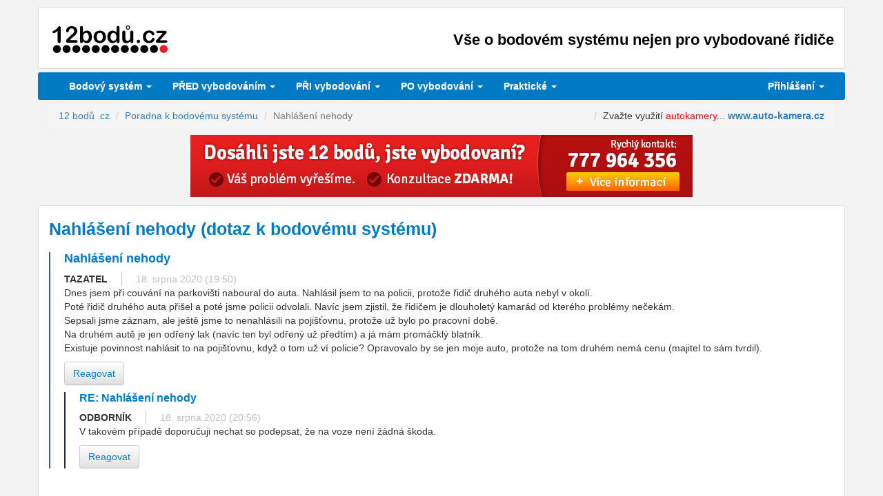

--- FILE ---
content_type: text/html
request_url: https://www.12bodu.cz/nahlaseni-nehody-poradna-29602.html
body_size: 9177
content:
<!DOCTYPE HTML PUBLIC "-//W3C//DTD HTML 4.01 Transitional//EN">
<html>	<head>
		<title>Nahlášení nehody (dotaz k bodovému systému) :::12bodů.cz:::</title>
		<meta http-equiv="content-type" content="text/html;charset=UTF-8">
		<meta http-equiv="Content-Language" content="cs">
						<meta http-equiv="x-xrds-location" content="https://www.12bodu.cz/mojeid_xrds.php" />
		<meta name="viewport" content="initial-scale=1, user-scalable=0, width=device-width">

		<script src="https://ajax.googleapis.com/ajax/libs/jquery/1.11.2/jquery.min.js"></script>
		<script src="https://ajax.googleapis.com/ajax/libs/jqueryui/1.11.2/jquery-ui.min.js"></script>

<!--		<script type="text/javascript" src="https://ajax.googleapis.com/ajax/libs/jquery/1.7.1/jquery.min.js" ></script> -->
<!--		<script type="text/javascript" src="https://ajax.googleapis.com/ajax/libs/jqueryui/1.8.17/jquery-ui.min.js" ></script> -->
<!--		        <script src="/js/jquery.tipTip.minified.js" type="text/javascript" language="JavaScript"></script> -->
		<script src="/js/sexyalertbox.v1.2.jquery.js" type="text/javascript" ></script>
		<script type="text/javascript" src="//cdn.jsdelivr.net/jquery.cookie/1.3.1/jquery.cookie.js"></script>

    <!-- Latest compiled and minified CSS -->
    <script src="https://maxcdn.bootstrapcdn.com/bootstrap/3.3.7/js/bootstrap.min.js" integrity="sha384-Tc5IQib027qvyjSMfHjOMaLkfuWVxZxUPnCJA7l2mCWNIpG9mGCD8wGNIcPD7Txa" crossorigin="anonymous"></script>

	<link rel="stylesheet" href="https://maxcdn.bootstrapcdn.com/bootstrap/3.3.7/css/bootstrap.min.css" integrity="sha384-BVYiiSIFeK1dGmJRAkycuHAHRg32OmUcww7on3RYdg4Va+PmSTsz/K68vbdEjh4u" crossorigin="anonymous">

	<script src="https://cdnjs.cloudflare.com/ajax/libs/ekko-lightbox/5.1.1/ekko-lightbox.js"></script>
	<link rel="stylesheet" href="https://cdnjs.cloudflare.com/ajax/libs/ekko-lightbox/5.1.1/ekko-lightbox.css" />
    
    <!-- Optional theme -->
    <link rel="stylesheet" href="https://maxcdn.bootstrapcdn.com/bootstrap/3.3.7/css/bootstrap-theme.min.css" integrity="sha384-rHyoN1iRsVXV4nD0JutlnGaslCJuC7uwjduW9SVrLvRYooPp2bWYgmgJQIXwl/Sp" crossorigin="anonymous">
    
<!--     <link rel="stylesheet" href="/css/Button.css" type="text/css"> -->
	<link rel="stylesheet" href="/css/sexyalertbox.css" type="text/css" media="all">
	<link rel="stylesheet" href="https://ajax.googleapis.com/ajax/libs/jqueryui/1.11.2/themes/start/jquery-ui.css" type="text/css" media="screen" />

    <link rel="stylesheet" href="/css3/style.css" type="text/css">

    <link rel="stylesheet" href="/css3/style-custom.css" type="text/css">
    <link rel="stylesheet" href="/css3/style-custom-print.css" type="text/css" media="print">

		<link rel="apple-touch-icon" href="/img/logo-57x57.png" />
		<link rel="apple-touch-icon" sizes="72x72" href="/img/logo-72x72.png" />
		<link rel="apple-touch-icon" sizes="114x114" href="/img/logo-114x114.png" />
		<link rel="apple-touch-icon" sizes="144x144" href="/img/logo-144x144.png" />

		<script type="text/javascript">

		
		var dotazwww = false;
		var kontrolaemailu = true;

		function mail_repeat(zadano1, thisform)
		{
		   var zadano1prvni4 = zadano1.substring(0,4);
		   var emailRegEx = /^[A-Z0-9._%+-]+@[A-Z0-9.-]+\.[A-Z]{2,4}$/i;
		   var blocked_domains = new Array("sezmam.cz", "sezman.cz", "seznak.cz", "sezna.cz", ".seznam.cz", "zeznam.cz", "seznem.cz", "seznam.ct", "sznam.cz", "seznamcz.cz", "seznmam.cz", "sezanm.cz", "senam.cz", "seznsm.cz", "saznam.cz", "seznm.cz", "seznnam.cz", "srznam.cz", "seznaam.cz", "seynam.cz", "seynam.cy", 
"sezunam.cz", "gmail.cz", "entrum.cz", "cenrum.cz", "ecntrum.cz", "emaile.cz");

		   for (var j = 0; j < blocked_domains.length; j++)
		   {
			   if(zadano1.search("@" + blocked_domains[j]) > 0)
			   {
				   Sexy.error('<h1>Chyba</h1><p>Zřejmě jste se <b>překlepli v názvu domény</b> (část za zavináčem). Ujistěte se prosím, že e-mailovou adresu zadáváte v přesném tvaru.</p>');
				   return false;
			   }
		   }

		   if(zadano1prvni4.toLowerCase() == "www.")
			{
			   if(!confirm("Zadali jste emailovou adresu s 'www.' na začátku. Emailové adresy většinou neobsahují 'www.'. Je emailová adresa '" + zadano1 + "' určitě správně?")) return false;
			}
		   if(zadano1.search(emailRegEx) == -1 || zadano1.length < 3)
		   {
			   alert("Zadejte prosím emailovou adresu ve správném tvaru.");
			   return false;
		   }

		   if(kontrolaemailu)
		   {
			   Sexy.prompt('<h1>Ověření</h1>Prosím zadejte <B>emailovou adresu ještě jednou</B> - je to hlavně kvůli zamezení překlepů...','Zopakování emailu:' ,{ onComplete: 
				function(returnvalue) {
		          if(returnvalue == false || returnvalue == null || returnvalue.toLowerCase() != zadano1.toLowerCase())
			      {
						Sexy.error('<h1>Chyba</h1><p>Emailovou adresu jste <B>nezopakovali správně</B> - ve formuláři jste uvedli adresu "' + zadano1 + '", ale při potvrzení jste uvedli  "' + returnvalue + '". Zkuste to prosím znovu.</p>');
						return false;
			      }
			      else
			      {
						kontrolaemailu = false;
						Sexy.info('<h1>Info</h1><p>Uživatelský účet se vytváří. Počkejte prosím...</p>');
						if(thisform.submitButton)
						{
							thisform.submitButton.disabled = true;
							thisform.submitButton.value = 'Uživatelský účet se vytváří...';
						}
						thisform.submit();
						return false;
			      }
			    }
			  });
			  return false;
		   }

//		   zadano2 = prompt("Prosím zadejte pro kontrolu Vaši emailovou adresu ještě jednou:","");
//		   if(zadano2 == false || zadano2 == null || zadano2.toLowerCase() != zadano1.toLowerCase())
//		   {
//		      alert("Je nám líto, ale emailovou adresu jste nezopakovali shodně - zřejmě došlo k překlepu. Znovu prosím zkontrolujte, zda-li jste vyplnili email správně.");
//			  return false;
//		   }
	       return true;
		}

		rozmaz_hotovo = false;
		function rozmaz()
		{
			if(!rozmaz_hotovo)
			{
					rozmaz_hotovo = true;
					if ($(".rozmaz").length > 0)
					{
						if(navigator.userAgent.toLowerCase().indexOf('firefox') > -1 || 1 == 1)
						{
						$("#container").attr('unselectable','on').css({'-moz-user-select':'-moz-none',
							'-moz-user-select':'none',
							'-o-user-select':'none',
							'-khtml-user-select':'none', /* you could also put this in a class */
							'-webkit-user-select':'none',/* and add the CSS class here instead */
							'-ms-user-select':'none',
							'user-select':'none'
							}).bind('selectstart', function(){ return false; });
						$(".rozmaz,.rozmaz a").css({'color': 'transparent', 'text-shadow': '0px 0px 4px #444', 'text-decoration': 'none' });
						$(".rozmaz a").removeAttr("href");
						}
						else 
						{
							$(".rozmaz").hide();
						}

						$(".rozmazinfo").html('ODPOVĚĎ JE DOSTUPNÁ POUZE UŽIVATELŮM PŘIHLÁŠENÝM PŘES <b>BEZPLATNÝ UŽIVATELSKÝ ÚČET mojeID</b><br><center><a href="/mojeid_reg.php" target="_blank" onClick="alert(\'Registrace i používání mojeID je ZDARMA. Účet mojeID využijete i jinde na internetu, např. v e-shopech.\');"><img src="/img/mojeid_registrace.png" width="162" height="32" border="0" alt="Založit bezplatný účet mojeID"></a> &nbsp; &nbsp; <a href="/mojeid_auth.php"><img src="/img/mojeid_login.png" width="162" height="32" border="0" alt="Přihlásit se přes mojeID"></a><br><a href="/mojeid.html">Proč mojeID?</a></center>');
					}
					$.cookie("rzm", 1);
			}
		}

		$(document).ready(function() {
						$(document).mousemove(function(e) {
				if(e.pageY > 0 && !rozmaz_hotovo) rozmaz();
			});
		});

		</script>

		 <script type='text/javascript' src='/js/bootstrap-datepicker.js'></script>
		 <script type='text/javascript' src='/js/bootstrap-datepicker.cs.js'></script>
		 
		 <link rel='stylesheet' type='text/css' href='/css3/datepicker.css' />
<script>
$(function(){
	$('.datepicker').datepicker({
			autoclose: true,
			format: 'dd.mm.yyyy',
			weekStart: 1,
			language: 'cs',
			keyboardNavigation: false
		}
	);
});
</script>

<style type="text/css">
<!--
td.tab_zvyrazneni_10, .tab_zvyrazneni_10 > td
{
	color:black;
	font-family:sans-serif;
	font-size:150%;
	font-weight:bold;
	background-color:#FFD700;
}
-->
</style>

	</head>
	<body>
						<div class="row">
					<header class="container">
						<a href="/" title="12 bodů"><img src="/css3/logo.png" alt="12 bodů"></a>
							<h1>Vše o bodovém systému nejen pro vybodované řidiče</h1>
					</header>

<div id='before-affix'></div>
<div class="container menu">
  <nav class="navbar navbar-default" role="navigation" data-affix-after='#before-affix'>
    <div class="container-fluid">
      <!-- Brand and toggle get grouped for better mobile display -->
      <div class="navbar-header">
        <button type="button" class="navbar-toggle collapsed" data-toggle="collapse" data-target="#hlavni-menu" aria-expanded="false">
          <span class="sr-only">Menu</span>
          <span class="icon-bar"></span>
          <span class="icon-bar"></span>
          <span class="icon-bar"></span>
        </button>
      </div>
  
      <!-- Collect the nav links, forms, and other content for toggling -->
      <div class="collapse navbar-collapse" id="hlavni-menu">
        <ul class="nav navbar-nav">


          <li class="dropdown">
            <a href="#" class="dropdown-toggle" data-toggle="dropdown">Bodový systém <span class="caret"></span></a>
            <ul class="dropdown-menu forAnimate" role="menu">
				<li><a href="/" title="Bodový systém">Bodový systém - úvod</a></li>
				<li><a href="/pruvodce-bodovym-systemem.html" title="Bodový systém - průvodce"><strong>Průvodce</strong> bodovým systémem</a></li>
				<li><a href="/bodove-prestupky.php" title="Pokuty v bodovém systému - 2026">Bodované přestupky - <strong>pokuty, body</strong></a></li>
            </ul>
          </li> 

          <li class="dropdown">
            <a href="#" class="dropdown-toggle" data-toggle="dropdown">PŘED vybodováním <span class="caret"></span></a>
            <ul class="dropdown-menu forAnimate" role="menu">
				<li><a href="/jak-se-nevybodovat.html">Jak se nevybodovat?</a></li>
				<li><a href="/jak-zjistim-kolik-mam-bodu.html">Jak zjistím, <strong>kolik mám bodů?</strong></a></li>
				<li><a href="/skoleni-bezpecne-jizdy.html"><strong>Odpočet bodů</strong> - kurz bezpečné jízdy</a></li>
            </ul>
          </li> 

          <li class="dropdown">
            <a href="#" class="dropdown-toggle" data-toggle="dropdown"><strong>PŘI</strong> vybodování <span class="caret"></span></a>
            <ul class="dropdown-menu forAnimate" role="menu">
				<li><a href="/dosazeni-12-bodu.html" title="Vybodování">Co se stane po <strong>dosažení 12 bodů</strong>?</a></li>
				<li><a href="/podani-namitky.html" title="Námitka proti 12 bodům">Podání <strong>námitky</strong></a></li>
				<li><a href="/prubeh-rizeni.html">Průběh řízení po podání námitky</a></li>
				<li><a href="/pravni-zastoupeni.html"><strong>PRÁVNÍ ZASTOUPENÍ</strong></a></li>
            </ul>
          </li> 

          <li class="dropdown">
            <a href="#" class="dropdown-toggle" data-toggle="dropdown"><strong>PO</strong> vybodování <span class="caret"></span></a>
            <ul class="dropdown-menu forAnimate" role="menu">
				<li><a href="/vraceni-ridicskeho-prukazu-po-vybodovani.html"><strong>Vrácení</strong> řidičského průkazu</a></li>
				<li><a href="/dopravne-psychologicke-vysetreni.html">Dopravně <strong>psychologické vyšetření</strong></a></li>
				<li><a href="/dopravni_psycholog.php">Akreditovaný dopravní psycholog</a></li>
				<li><a href="/autoskoly_vraceni_ridicaku.php"><strong>Přezkoušení</strong> v autoškole</a></li>
            </ul>
          </li> 

          <li class="dropdown">
            <a href="#" class="dropdown-toggle" data-toggle="dropdown">Praktické <span class="caret"></span></a>
            <ul class="dropdown-menu forAnimate" role="menu">
				<li><a href="/poradna.php"><strong>PORADNA</strong></a></li>
				<li><a href="/osoba-blizka-od-roku-2013.html">Osoba blízká - od roku 2013</a></li>
				<li><a href="/harmonizovane_kody.php">Harmonizované kódy v ŘP</a></li>
				<li><a href="/odkazy.html" title="Odkazy k bodovému systému">Odkazy</a></li>
				<li><a href="/legislativa.html" title="Legislativa k bodovému systému"><strong>Legislativa</strong></a></li>
				<li><a href="/statistiky-vybodovanych-ridicu.html" title="Statistiky bodového systému">Statistiky vybodovaných řidičů</a></li>
				<li><a href="/kontakt.html">Kontakt</a></li>
            </ul>
          </li> 

        </ul>

		        
        <ul class="nav navbar-nav navbar-right">
          <li class="dropdown">
            <a href="#" class="dropdown-toggle" data-toggle="dropdown">Přihlášení <span class="caret"></span></a>
            <ul class="dropdown-menu forAnimate" role="menu">
              <li>
                <form method="post" class="login">
                  <fieldset>
                    <div class="form-group">
                      <label for="inputEmail3" class="control-label col-sm-12">E-mail</label><br>
                      <div class="col-sm-12">
                        <input type="text" class="form-control" id="inputEmail3" placeholder="" name="log_email">
                      </div>
                    </div>
                    
                    <div class="form-group">
                      <label for="inputPassword3" class="control-label col-sm-12">Heslo</label><br>
                      <div class="col-sm-12">
                        <input type="text" class="form-control pw" id="inputPassword3" placeholder="" name="log_heslo" autocomplete="off">
                      </div>
                    </div>
                    
                    <div class="form-group">
                      <div class="col-sm-12">
                        <button type="submit" class="btn btn-primary">Přihlásit</button>
                      </div>
                    </div>
                  </fieldset>
				  <input type="hidden" name="akce" value="login">
                </form>
			  </li>
              <li><a href="/registrace.html" title="">Nová registrace</a></li>
              <li><a href="/zapomenute-heslo.html" title="">Zapomenuté heslo</a></li>
			  <li><a href="/mojeid_auth.php"><img src="/img/mojeid_login.png" width="162" height="32" border="0" alt="Přihlásit se přes mojeID"></a></li>
			  <li><a href="/mojeid_reg.php" target="_blank"><img src="/img/mojeid_registrace.png" width="162" height="32" border="0" alt="Založit bezplatný účet mojeID"></a></li>
			  <li><a href="/mojeid.html">Proč mojeID?</a>

                
              </li>
            </ul>
          </li>
        </ul>
		
      </div><!-- /.navbar-collapse -->
    </div><!-- /.container-fluid -->
  </nav>
</div>


				<div class="container">
					<ol class="breadcrumb" itemscope itemtype="http://schema.org/BreadcrumbList">

		<li itemprop="itemListElement" itemscope itemtype="http://schema.org/ListItem"><a itemprop="item" href="/" title="Bodový systém"><span itemprop="name">12 bodů .cz</span></a><meta itemprop="position" content="1" /></li>
		<li itemprop="itemListElement" itemscope itemtype="http://schema.org/ListItem"><a itemprop="item" href="/poradna.php"><span itemprop="name">Poradna k bodovému systému</span></a><meta itemprop="position" content="2" /></li>
	<li class='active' itemprop='itemListElement' itemscope itemtype='http://schema.org/ListItem'><span itemprop='name'>Nahlášení nehody</span><meta itemprop='position' content='3' /></li><li class="pull-right">Zvažte využit&iacute; <span style="color: #ff0000;">autokamery</span>... <strong><a href="https://www.oxh.cz/www/delivery/cl.php?bannerid=154&amp;zoneid=41&amp;sig=96928ec4a36cda59855793dfac7611f1112153949e45e3db1df280d14d904ca4&amp;oadest=http%3A%2F%2Fwww.auto-kamera.cz" target="_blank">www.auto-kamera.cz</a></strong><div id='beacon_a55d866a55' style='position: absolute; left: 0px; top: 0px; visibility: hidden;'><img src='https://www.oxh.cz/www/delivery/lg.php?bannerid=154&amp;campaignid=80&amp;zoneid=41&amp;loc=https%3A%2F%2Fwww.12bodu.cz%2Fnahlaseni-nehody-poradna-29602.html&amp;cb=a55d866a55' width='0' height='0' alt='' style='width: 0px; height: 0px;' /></div></span>					</ol>
				</div>
<div class="container"><div class="bannerbox"><a href="https://www.oxh.cz/www/delivery/cl.php?bannerid=71&amp;zoneid=1&amp;sig=9a504b4430b8dd299d23c58652dd00483ed36c1b374c55e8a128e93c47d6606e&amp;oadest=https%3A%2F%2Fmam12bodu.cz%2F%3Futm_source%3D12bodu%26utm_medium%3Dbanner" target="_blank"><img src="/img/banner_mam12bodu.jpg" alt="" height="90" width="728"></a><div id='beacon_16bb2ae587' style='position: absolute; left: 0px; top: 0px; visibility: hidden;'><img src='https://www.oxh.cz/www/delivery/lg.php?bannerid=71&amp;campaignid=40&amp;zoneid=1&amp;loc=https%3A%2F%2Fwww.12bodu.cz%2Fnahlaseni-nehody-poradna-29602.html&amp;cb=16bb2ae587' width='0' height='0' alt='' style='width: 0px; height: 0px;' /></div></div></div>			<div class="container content">

<h1>Nahlášení nehody (dotaz k bodovému systému)</h1>

<div class="comment"><h3>Nahlášení nehody</h3><a name="th_29602"></a><span class="name">TAZATEL</span><span class="datum nowrap">18. srpna 2020 (19:50)</span><p>Dnes jsem při couvání na parkovišti naboural do auta. Nahlásil jsem to na policii, protože řidič druhého auta nebyl v okolí.<br />
Poté řidič druhého auta přišel a poté jsme policii odvolali. Navíc jsem zjistil, že řidičem je dlouholetý kamarád od kterého problémy nečekám.<br />
Sepsali jsme záznam, ale ještě jsme to nenahlásili na pojišťovnu, protože už bylo po pracovní době.<br />
Na druhém autě je jen odřený lak (navíc ten byl odřený už předtím) a já mám promáčklý blatník.<br />
Existuje povinnost nahlásit to na pojišťovnu, když o tom už ví policie? Opravovalo by se jen moje auto, protože na tom druhém nemá cenu (majitel to sám tvrdil).</p><a href="#" onClick="alert('Pro vložení reakce se nejprve musíte přihlásit, viz hlavní menu.');return false;" class="btn btn-default" role="button">Reagovat</a>

<div class="comment"><h4>RE: Nahlášení nehody</h4><span class="name">ODBORNÍK</span><span class="datum nowrap">18. srpna 2020 (20:56)</span><p>V takovém případě doporučuji nechat so podepsat, že na voze není žádná škoda.</p><a href="#" onClick="alert('Pro vložení reakce se nejprve musíte přihlásit, viz hlavní menu.');return false;" class="btn btn-default" role="button">Reagovat</a></div></div><br><br>
			  <script>
				function poradna_hit(vlakno, hodnoceni)
			    {
				  $.get( "/poradna_hit.php", { vlakno: vlakno, hodnoceni: hodnoceni } )
					  .done(function( data ) {
					    ident = hodnoceni + 2;
						$("#sekce_btn_" + ident).hide();
						alert(data);
				  }).fail(function() {
					    alert( "Při zaznamenávání zpětné vazby došlo k chybě :(" );
				  });
				}
			  </script>

<br>
<div class="row">
	<div class="col-md-12">
		<center><b>Pomohly Vám tyto informace? Ohodnoťte prosím...</b></center>
	</div>
</div>

<div class="row">
	<div class="col-md-6 col-md-offset-3" id="sekce_btn_1">
		<a href='#' onClick='poradna_hit(29602, 1);return false;' rel='nofollow' class='myButton-green btn btn-success btn-lg btn-block'>POMOHLO :)</a>
	</div>
</div>

<div class="row">
	&nbsp;
</div>

<div class="row">
	<div class="col-md-6 col-md-offset-3" id="sekce_btn_3">
		<a href='#' onClick='poradna_hit(29602, -1);return false;' rel='nofollow' class='myButton-red btn btn-danger btn-lg btn-block'>NEPOMOHLO :(</a>
	</div>
</div>

			  

<h2>Podobné dotazy</h2><table class="tabulka table table-striped table-responsive"><tr><td valign="top"><b><a href="/tuknutim-na-parkovisti--poradna-34943.html">Ťuknutím na parkovišti </a></b><br> Dobrý den, 
Cca před 10 dny jsme vyjížděli z kolmého parkování, když vedle nás začalo parkovat další auto. Najeli jsme do sebe kolo na...</td><td valign="top"><span class='nowrap'>23. září 2023</span></td></tr><tr><td valign="top"><b><a href="/nehoda-na-parkovisti-poradna-10389.html">Nehoda na parkovišti</a></b><br> Dobrý den,
měl bych na Vás dotaz. Večer ve 20:15 se mi podařilo na parkovišti nabourat do zaparkovaného auta. Místo jsem prohlédl, moje auto...</td><td valign="top"><span class='nowrap'>7. listopadu 2014</span></td></tr><tr><td valign="top"><b><a href="/ridic-utekl-po-nehode-poradna-34603.html">Řidíč utekl po nehodě.</a></b><br> Dobrý den, dnes jsem omylem narazil do auta přede mnou na dálnici, když byla zácpa. Přiznávám svou vinu a chtěl jsem řidičce naraženého...</td><td valign="top"><span class='nowrap'>20. června 2023</span></td></tr><tr><td valign="top"><b><a href="/nehoda-na-parkovisti-poradna-16934.html">Nehoda na parkovišti</a></b><br> Dobrý den,
včera odpoledne se mé známé (cizinka, na návštěvě) podařilo klepnout do zrcátka vedle stojícího zaparkovaného auta a měl...</td><td valign="top"><span class='nowrap'>7. září 2016</span></td></tr><tr><td valign="top"><b><a href="/mensi-dopravni-nehoda-poradna-14122.html">Menší dopravní nehoda</a></b><br> Dobrý den, s paní jsme se střetli zrcátky, škoda nijak velká, přesto to chtěla dát na pojišťovnu. Mé auto bylo firemní a byl jsem viník,...</td><td valign="top"><span class='nowrap'>12. ledna 2016</span></td></tr></table><br><br>

<h2>Vyhledávání v Poradně</h2>			<form action="poradna.php" method="get" class="form-horizontal">
				<input type="text" name="fulltext" class="form-control" value="" placeholder="text k vyhledání">
				<input type="submit" value="Vyhledat" class="btn btn-default">
			</form>
			<br>
			
<h2>Ostatní příspěvky v <a href="/poradna.php">poradně k bodovému systému</a>:</h2><p>Na této stránce je zobrazen příspěvek <i>Nahlášení nehody</i> v <a href="/poradna.php">poradně k bodovému systému</a> na webu <a href="/" title="12 bodů">12bodů.cz</a>. Můžete se podívat i na ostatní dotazy nebo rovnou <a href="/poradna.php">vložit nový dotaz</a>.<br><br><b>Navigace:</b><ul class="odrazky"><li>Předchozí příspěvek: <a href="/body-a-sluzebni-pomer-poradna-29586.html"><b>body a služební poměr</b></a><li>Následující příspěvek: <a href="/projeti-na-cervenou-poradna-29604.html"><b>Projetí na červenou</b></a><li>Nejnovější příspěvek: <a href="/predost-v-jizde-poradna-37090.html"><b>Předost v jízdě</b></a><li>sekce <a href="/poradna.php">Poradna k bodovému systému</a></ul>
<div class="row">
<div class="col-md-4 col-md-offset-4">
<div class="panel-group">
  <div class="panel panel-primary">
    <div class="panel-body"><center><h3>Sdílejte...</h3>

<div class="addthis_toolbox addthis_default_style addthis_32x32_style">
<a class="addthis_button_preferred_1"></a>
<a class="addthis_button_preferred_2"></a>
<a class="addthis_button_preferred_3"></a>
<a class="addthis_button_preferred_4"></a>
<a class="addthis_button_preferred_5"></a>
<a class="addthis_button_preferred_6"></a>
<a class="addthis_button_preferred_7"></a>
<a class="addthis_button_compact"></a>
<!-- <a class="addthis_counter addthis_bubble_style"></a> -->
<!-- <g:plusone annotation="none"></g:plusone> -->
</div>
</center>
<!-- 
<script type="text/javascript" src="https://apis.google.com/js/plusone.js">
  {lang: 'cs'}
</script>
-->
<script type="text/javascript" src="https://s7.addthis.com/js/300/addthis_widget.js#pubid=ra-4eedb2bc390b37ac"></script>


	</div>
  </div>
</div>
</div>
</div>
			</div>

<div class="container"><div class="bannerbox"><a href="https://www.oxh.cz/www/delivery/cl.php?bannerid=123&amp;zoneid=2&amp;sig=a8a6dd6f560a60f4d9ff6a6bd01c3ab2b87450c7126713eebc225f851fd93839&amp;oadest=http%3A%2F%2Fwww.akhorazny.cz%2F%3Futm_source%3D12bodu%26utm_medium%3Dbanner" target="_blank"><img src="/img/ban_horazny_leader01.gif" alt="" height="90" width="728"></a><div id='beacon_9220ba63b4' style='position: absolute; left: 0px; top: 0px; visibility: hidden;'><img src='https://www.oxh.cz/www/delivery/lg.php?bannerid=123&amp;campaignid=60&amp;zoneid=2&amp;loc=https%3A%2F%2Fwww.12bodu.cz%2Fnahlaseni-nehody-poradna-29602.html&amp;cb=9220ba63b4' width='0' height='0' alt='' style='width: 0px; height: 0px;' /></div></div></div>
<div class="container">
  <div class="col-lg-3 col-md-4 col-sm-6">
    <h2>Bodový systém</h2>
    <ul>
		<li><a href="/" title="Bodový systém">Bodový systém - úvod</a></li>
		<li><a href="/pruvodce-bodovym-systemem.html" title="Bodový systém - průvodce"><strong>Průvodce</strong> bodovým systémem</a></li>
		<li><a href="/bodove-prestupky.php" title="Pokuty v bodovém systému - 2026">Bodované přestupky - <strong>pokuty, body</strong></a></li>
    </ul>
  </div>
  
  <div class="col-lg-3 col-md-4 col-sm-6">
    <h2>PŘED vybodováním</h2>
    <ul>
		<li><a href="/jak-se-nevybodovat.html">Jak se nevybodovat?</a></li>
		<li><a href="/jak-zjistim-kolik-mam-bodu.html">Jak zjistím, <strong>kolik mám bodů?</strong></a></li>
		<li><a href="/skoleni-bezpecne-jizdy.html"><strong>Odpočet bodů</strong> - kurz bezpečné jízdy</a></li>
    </ul>
  </div>
  
  <div class="col-lg-3 col-md-4 col-sm-6">
    <h2>PŘI vybodování</h2>
    <ul>
		<li><a href="/dosazeni-12-bodu.html" title="Vybodování">Co se stane po <strong>dosažení 12 bodů</strong>?</a></li>
		<li><a href="/podani-namitky.html" title="Námitka proti 12 bodům">Podání <strong>námitky</strong></a></li>
		<li><a href="/prubeh-rizeni.html">Průběh řízení po podání námitky</a></li>
		<li><a href="/pravni-zastoupeni.html"><strong>PRÁVNÍ ZASTOUPENÍ</strong></a></li>
    </ul>
  </div>
  
  <div class="col-lg-3 col-md-4 col-sm-6">
    <h2>PO vybodování</h2>
    <ul>
		<li><a href="/vraceni-ridicskeho-prukazu-po-vybodovani.html"><strong>Vrácení</strong> řidičského průkazu</a></li>
		<li><a href="/dopravne-psychologicke-vysetreni.html">Dopravně <strong>psychologické vyšetření</strong></a></li>
		<li><a href="/dopravni_psycholog.php">Akreditovaný dopravní psycholog</a></li>
		<li><a href="/autoskoly_vraceni_ridicaku.php"><strong>Přezkoušení</strong> v autoškole</a></li>
    </ul>
  </div>
  
  <div class="col-lg-3 col-md-4 col-sm-6">
    <h2>Praktické</h2>
    <ul>
		<li><a href="/poradna.php"><strong>PORADNA</strong></a></li>
		<li><a href="/osoba-blizka-od-roku-2013.html">Osoba blízká - od roku 2013</a></li>
		<li><a href="/harmonizovane_kody.php">Harmonizované kódy v ŘP</a></li>
		<li><a href="/odkazy.html" title="Odkazy k bodovému systému">Odkazy</a></li>
		<li><a href="/legislativa.html" title="Legislativa k bodovému systému"><strong>Legislativa</strong></a></li>
		<li><a href="/statistiky-vybodovanych-ridicu.html" title="Statistiky bodového systému">Statistiky vybodovaných řidičů</a></li>
		<li><a href="/kontakt.html">Kontakt</a></li>
    </ul>
  </div>

<div class="col-lg-3 col-md-4 col-sm-6">
    <h2>Mohlo by se hodit...</h2><a href='https://www.oxh.cz/www/delivery/cl.php?bannerid=150&amp;zoneid=40&amp;sig=f20caeaede0b371566fd6d74508cc5b9fc1f93a1e8c032be95e8f873588ba8a8&amp;oadest=http%3A%2F%2Fwww.auto-kamera.cz%2F%3Futm_source%3D12bodu%26utm_medium%3Dbanner%26utm_campaign%3Dbannerautokamera' target='_blank' rel='noopener nofollow'><img src='https://www.oxh.cz/www/images/43fc7194c57bfc95c792bc4946982c1b.gif' width='170' height='170' alt='Autokamera' title='Autokamera' border='0' /></a><div id='beacon_ce86360b05' style='position: absolute; left: 0px; top: 0px; visibility: hidden;'><img src='https://www.oxh.cz/www/delivery/lg.php?bannerid=150&amp;campaignid=80&amp;zoneid=40&amp;loc=https%3A%2F%2Fwww.12bodu.cz%2Fnahlaseni-nehody-poradna-29602.html&amp;cb=ce86360b05' width='0' height='0' alt='' style='width: 0px; height: 0px;' /></div></div></div>

<footer class="container">
  Copyright &copy; 2011-2026 :::12bodu.cz::: vše o bodovém systému nejen pro vybodované řidiče
</footer>

<footer class="container footer_print">
	<p>Tento dokument byl získán ze serveru www.12bodu.cz dne 19. 1. 2026 (12:21)	<br>&copy; 2026 &raquo; 12bodu.cz &raquo; všechna práva vyhrazena</p>
</footer>


	<script>
$('[data-affix-after]').each( function() {
  var elem = $(this);
  var parent_panel = elem.parent();
  var prev = $( elem.data('affix-after') );

  if( prev.length != 1 ) {
    /* Create a new element immediately before. */
    prev = elem.before( '<div></div>' ).prev();
  }

  var resizeFn = function() {
      /* Set the width to it's natural width in the parent. */
      var sideBarNavWidth = parent_panel.width()
          - parseInt(elem.css('paddingLeft'))
          - parseInt(elem.css('paddingRight'))
          - parseInt(elem.css('marginLeft'))
          - parseInt(elem.css('marginRight'))
          - parseInt(elem.css('borderLeftWidth'))
          - parseInt(elem.css('borderRightWidth'));
      elem.css('width', sideBarNavWidth);

      elem.affix({
          offset: {
              top: prev.offset().top + prev.outerHeight(true),
              bottom: $('body>footer').outerHeight(true)
          }
      });
  };

  resizeFn();
  $(window).resize(resizeFn);
});

$(document).on('click', '[data-toggle="lightbox"]', function(event) {
    event.preventDefault();
    $(this).ekkoLightbox({
		alwaysShowClose: true
	});
});

</script>



<!-- Google tag (gtag.js) -->
<script async src="https://www.googletagmanager.com/gtag/js?id=G-SHVGCZTB39"></script>
<script>
  window.dataLayer = window.dataLayer || [];
  function gtag(){dataLayer.push(arguments);}
  gtag('js', new Date());

  gtag('config', 'G-SHVGCZTB39');
</script>


<script type="text/javascript" src="https://apis.google.com/js/plusone.js">
  {lang: 'cs'}
</script>
<script type="text/javascript" src="https://s7.addthis.com/js/300/addthis_widget.js#pubid=ra-4eedb2bc390b37ac"></script>
	</body>
</html>
